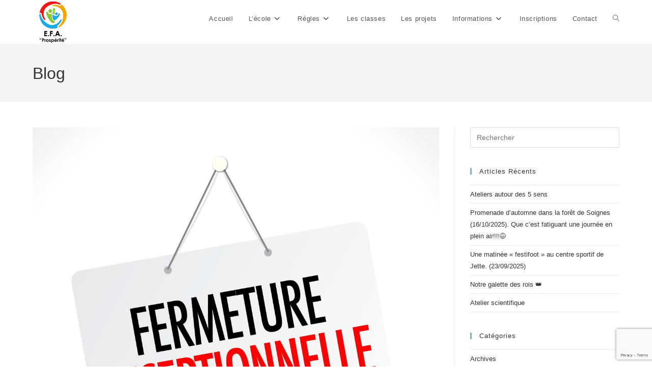

--- FILE ---
content_type: text/html; charset=utf-8
request_url: https://www.google.com/recaptcha/api2/anchor?ar=1&k=6Le3CskZAAAAAOTwULQr_gjYO9t3TmYgDL0aD5KQ&co=aHR0cHM6Ly93d3cuYXJ0dC1wcm9zcGVyaXRlLmJlOjQ0Mw..&hl=en&v=PoyoqOPhxBO7pBk68S4YbpHZ&size=invisible&anchor-ms=20000&execute-ms=30000&cb=x5brzaymgodp
body_size: 48622
content:
<!DOCTYPE HTML><html dir="ltr" lang="en"><head><meta http-equiv="Content-Type" content="text/html; charset=UTF-8">
<meta http-equiv="X-UA-Compatible" content="IE=edge">
<title>reCAPTCHA</title>
<style type="text/css">
/* cyrillic-ext */
@font-face {
  font-family: 'Roboto';
  font-style: normal;
  font-weight: 400;
  font-stretch: 100%;
  src: url(//fonts.gstatic.com/s/roboto/v48/KFO7CnqEu92Fr1ME7kSn66aGLdTylUAMa3GUBHMdazTgWw.woff2) format('woff2');
  unicode-range: U+0460-052F, U+1C80-1C8A, U+20B4, U+2DE0-2DFF, U+A640-A69F, U+FE2E-FE2F;
}
/* cyrillic */
@font-face {
  font-family: 'Roboto';
  font-style: normal;
  font-weight: 400;
  font-stretch: 100%;
  src: url(//fonts.gstatic.com/s/roboto/v48/KFO7CnqEu92Fr1ME7kSn66aGLdTylUAMa3iUBHMdazTgWw.woff2) format('woff2');
  unicode-range: U+0301, U+0400-045F, U+0490-0491, U+04B0-04B1, U+2116;
}
/* greek-ext */
@font-face {
  font-family: 'Roboto';
  font-style: normal;
  font-weight: 400;
  font-stretch: 100%;
  src: url(//fonts.gstatic.com/s/roboto/v48/KFO7CnqEu92Fr1ME7kSn66aGLdTylUAMa3CUBHMdazTgWw.woff2) format('woff2');
  unicode-range: U+1F00-1FFF;
}
/* greek */
@font-face {
  font-family: 'Roboto';
  font-style: normal;
  font-weight: 400;
  font-stretch: 100%;
  src: url(//fonts.gstatic.com/s/roboto/v48/KFO7CnqEu92Fr1ME7kSn66aGLdTylUAMa3-UBHMdazTgWw.woff2) format('woff2');
  unicode-range: U+0370-0377, U+037A-037F, U+0384-038A, U+038C, U+038E-03A1, U+03A3-03FF;
}
/* math */
@font-face {
  font-family: 'Roboto';
  font-style: normal;
  font-weight: 400;
  font-stretch: 100%;
  src: url(//fonts.gstatic.com/s/roboto/v48/KFO7CnqEu92Fr1ME7kSn66aGLdTylUAMawCUBHMdazTgWw.woff2) format('woff2');
  unicode-range: U+0302-0303, U+0305, U+0307-0308, U+0310, U+0312, U+0315, U+031A, U+0326-0327, U+032C, U+032F-0330, U+0332-0333, U+0338, U+033A, U+0346, U+034D, U+0391-03A1, U+03A3-03A9, U+03B1-03C9, U+03D1, U+03D5-03D6, U+03F0-03F1, U+03F4-03F5, U+2016-2017, U+2034-2038, U+203C, U+2040, U+2043, U+2047, U+2050, U+2057, U+205F, U+2070-2071, U+2074-208E, U+2090-209C, U+20D0-20DC, U+20E1, U+20E5-20EF, U+2100-2112, U+2114-2115, U+2117-2121, U+2123-214F, U+2190, U+2192, U+2194-21AE, U+21B0-21E5, U+21F1-21F2, U+21F4-2211, U+2213-2214, U+2216-22FF, U+2308-230B, U+2310, U+2319, U+231C-2321, U+2336-237A, U+237C, U+2395, U+239B-23B7, U+23D0, U+23DC-23E1, U+2474-2475, U+25AF, U+25B3, U+25B7, U+25BD, U+25C1, U+25CA, U+25CC, U+25FB, U+266D-266F, U+27C0-27FF, U+2900-2AFF, U+2B0E-2B11, U+2B30-2B4C, U+2BFE, U+3030, U+FF5B, U+FF5D, U+1D400-1D7FF, U+1EE00-1EEFF;
}
/* symbols */
@font-face {
  font-family: 'Roboto';
  font-style: normal;
  font-weight: 400;
  font-stretch: 100%;
  src: url(//fonts.gstatic.com/s/roboto/v48/KFO7CnqEu92Fr1ME7kSn66aGLdTylUAMaxKUBHMdazTgWw.woff2) format('woff2');
  unicode-range: U+0001-000C, U+000E-001F, U+007F-009F, U+20DD-20E0, U+20E2-20E4, U+2150-218F, U+2190, U+2192, U+2194-2199, U+21AF, U+21E6-21F0, U+21F3, U+2218-2219, U+2299, U+22C4-22C6, U+2300-243F, U+2440-244A, U+2460-24FF, U+25A0-27BF, U+2800-28FF, U+2921-2922, U+2981, U+29BF, U+29EB, U+2B00-2BFF, U+4DC0-4DFF, U+FFF9-FFFB, U+10140-1018E, U+10190-1019C, U+101A0, U+101D0-101FD, U+102E0-102FB, U+10E60-10E7E, U+1D2C0-1D2D3, U+1D2E0-1D37F, U+1F000-1F0FF, U+1F100-1F1AD, U+1F1E6-1F1FF, U+1F30D-1F30F, U+1F315, U+1F31C, U+1F31E, U+1F320-1F32C, U+1F336, U+1F378, U+1F37D, U+1F382, U+1F393-1F39F, U+1F3A7-1F3A8, U+1F3AC-1F3AF, U+1F3C2, U+1F3C4-1F3C6, U+1F3CA-1F3CE, U+1F3D4-1F3E0, U+1F3ED, U+1F3F1-1F3F3, U+1F3F5-1F3F7, U+1F408, U+1F415, U+1F41F, U+1F426, U+1F43F, U+1F441-1F442, U+1F444, U+1F446-1F449, U+1F44C-1F44E, U+1F453, U+1F46A, U+1F47D, U+1F4A3, U+1F4B0, U+1F4B3, U+1F4B9, U+1F4BB, U+1F4BF, U+1F4C8-1F4CB, U+1F4D6, U+1F4DA, U+1F4DF, U+1F4E3-1F4E6, U+1F4EA-1F4ED, U+1F4F7, U+1F4F9-1F4FB, U+1F4FD-1F4FE, U+1F503, U+1F507-1F50B, U+1F50D, U+1F512-1F513, U+1F53E-1F54A, U+1F54F-1F5FA, U+1F610, U+1F650-1F67F, U+1F687, U+1F68D, U+1F691, U+1F694, U+1F698, U+1F6AD, U+1F6B2, U+1F6B9-1F6BA, U+1F6BC, U+1F6C6-1F6CF, U+1F6D3-1F6D7, U+1F6E0-1F6EA, U+1F6F0-1F6F3, U+1F6F7-1F6FC, U+1F700-1F7FF, U+1F800-1F80B, U+1F810-1F847, U+1F850-1F859, U+1F860-1F887, U+1F890-1F8AD, U+1F8B0-1F8BB, U+1F8C0-1F8C1, U+1F900-1F90B, U+1F93B, U+1F946, U+1F984, U+1F996, U+1F9E9, U+1FA00-1FA6F, U+1FA70-1FA7C, U+1FA80-1FA89, U+1FA8F-1FAC6, U+1FACE-1FADC, U+1FADF-1FAE9, U+1FAF0-1FAF8, U+1FB00-1FBFF;
}
/* vietnamese */
@font-face {
  font-family: 'Roboto';
  font-style: normal;
  font-weight: 400;
  font-stretch: 100%;
  src: url(//fonts.gstatic.com/s/roboto/v48/KFO7CnqEu92Fr1ME7kSn66aGLdTylUAMa3OUBHMdazTgWw.woff2) format('woff2');
  unicode-range: U+0102-0103, U+0110-0111, U+0128-0129, U+0168-0169, U+01A0-01A1, U+01AF-01B0, U+0300-0301, U+0303-0304, U+0308-0309, U+0323, U+0329, U+1EA0-1EF9, U+20AB;
}
/* latin-ext */
@font-face {
  font-family: 'Roboto';
  font-style: normal;
  font-weight: 400;
  font-stretch: 100%;
  src: url(//fonts.gstatic.com/s/roboto/v48/KFO7CnqEu92Fr1ME7kSn66aGLdTylUAMa3KUBHMdazTgWw.woff2) format('woff2');
  unicode-range: U+0100-02BA, U+02BD-02C5, U+02C7-02CC, U+02CE-02D7, U+02DD-02FF, U+0304, U+0308, U+0329, U+1D00-1DBF, U+1E00-1E9F, U+1EF2-1EFF, U+2020, U+20A0-20AB, U+20AD-20C0, U+2113, U+2C60-2C7F, U+A720-A7FF;
}
/* latin */
@font-face {
  font-family: 'Roboto';
  font-style: normal;
  font-weight: 400;
  font-stretch: 100%;
  src: url(//fonts.gstatic.com/s/roboto/v48/KFO7CnqEu92Fr1ME7kSn66aGLdTylUAMa3yUBHMdazQ.woff2) format('woff2');
  unicode-range: U+0000-00FF, U+0131, U+0152-0153, U+02BB-02BC, U+02C6, U+02DA, U+02DC, U+0304, U+0308, U+0329, U+2000-206F, U+20AC, U+2122, U+2191, U+2193, U+2212, U+2215, U+FEFF, U+FFFD;
}
/* cyrillic-ext */
@font-face {
  font-family: 'Roboto';
  font-style: normal;
  font-weight: 500;
  font-stretch: 100%;
  src: url(//fonts.gstatic.com/s/roboto/v48/KFO7CnqEu92Fr1ME7kSn66aGLdTylUAMa3GUBHMdazTgWw.woff2) format('woff2');
  unicode-range: U+0460-052F, U+1C80-1C8A, U+20B4, U+2DE0-2DFF, U+A640-A69F, U+FE2E-FE2F;
}
/* cyrillic */
@font-face {
  font-family: 'Roboto';
  font-style: normal;
  font-weight: 500;
  font-stretch: 100%;
  src: url(//fonts.gstatic.com/s/roboto/v48/KFO7CnqEu92Fr1ME7kSn66aGLdTylUAMa3iUBHMdazTgWw.woff2) format('woff2');
  unicode-range: U+0301, U+0400-045F, U+0490-0491, U+04B0-04B1, U+2116;
}
/* greek-ext */
@font-face {
  font-family: 'Roboto';
  font-style: normal;
  font-weight: 500;
  font-stretch: 100%;
  src: url(//fonts.gstatic.com/s/roboto/v48/KFO7CnqEu92Fr1ME7kSn66aGLdTylUAMa3CUBHMdazTgWw.woff2) format('woff2');
  unicode-range: U+1F00-1FFF;
}
/* greek */
@font-face {
  font-family: 'Roboto';
  font-style: normal;
  font-weight: 500;
  font-stretch: 100%;
  src: url(//fonts.gstatic.com/s/roboto/v48/KFO7CnqEu92Fr1ME7kSn66aGLdTylUAMa3-UBHMdazTgWw.woff2) format('woff2');
  unicode-range: U+0370-0377, U+037A-037F, U+0384-038A, U+038C, U+038E-03A1, U+03A3-03FF;
}
/* math */
@font-face {
  font-family: 'Roboto';
  font-style: normal;
  font-weight: 500;
  font-stretch: 100%;
  src: url(//fonts.gstatic.com/s/roboto/v48/KFO7CnqEu92Fr1ME7kSn66aGLdTylUAMawCUBHMdazTgWw.woff2) format('woff2');
  unicode-range: U+0302-0303, U+0305, U+0307-0308, U+0310, U+0312, U+0315, U+031A, U+0326-0327, U+032C, U+032F-0330, U+0332-0333, U+0338, U+033A, U+0346, U+034D, U+0391-03A1, U+03A3-03A9, U+03B1-03C9, U+03D1, U+03D5-03D6, U+03F0-03F1, U+03F4-03F5, U+2016-2017, U+2034-2038, U+203C, U+2040, U+2043, U+2047, U+2050, U+2057, U+205F, U+2070-2071, U+2074-208E, U+2090-209C, U+20D0-20DC, U+20E1, U+20E5-20EF, U+2100-2112, U+2114-2115, U+2117-2121, U+2123-214F, U+2190, U+2192, U+2194-21AE, U+21B0-21E5, U+21F1-21F2, U+21F4-2211, U+2213-2214, U+2216-22FF, U+2308-230B, U+2310, U+2319, U+231C-2321, U+2336-237A, U+237C, U+2395, U+239B-23B7, U+23D0, U+23DC-23E1, U+2474-2475, U+25AF, U+25B3, U+25B7, U+25BD, U+25C1, U+25CA, U+25CC, U+25FB, U+266D-266F, U+27C0-27FF, U+2900-2AFF, U+2B0E-2B11, U+2B30-2B4C, U+2BFE, U+3030, U+FF5B, U+FF5D, U+1D400-1D7FF, U+1EE00-1EEFF;
}
/* symbols */
@font-face {
  font-family: 'Roboto';
  font-style: normal;
  font-weight: 500;
  font-stretch: 100%;
  src: url(//fonts.gstatic.com/s/roboto/v48/KFO7CnqEu92Fr1ME7kSn66aGLdTylUAMaxKUBHMdazTgWw.woff2) format('woff2');
  unicode-range: U+0001-000C, U+000E-001F, U+007F-009F, U+20DD-20E0, U+20E2-20E4, U+2150-218F, U+2190, U+2192, U+2194-2199, U+21AF, U+21E6-21F0, U+21F3, U+2218-2219, U+2299, U+22C4-22C6, U+2300-243F, U+2440-244A, U+2460-24FF, U+25A0-27BF, U+2800-28FF, U+2921-2922, U+2981, U+29BF, U+29EB, U+2B00-2BFF, U+4DC0-4DFF, U+FFF9-FFFB, U+10140-1018E, U+10190-1019C, U+101A0, U+101D0-101FD, U+102E0-102FB, U+10E60-10E7E, U+1D2C0-1D2D3, U+1D2E0-1D37F, U+1F000-1F0FF, U+1F100-1F1AD, U+1F1E6-1F1FF, U+1F30D-1F30F, U+1F315, U+1F31C, U+1F31E, U+1F320-1F32C, U+1F336, U+1F378, U+1F37D, U+1F382, U+1F393-1F39F, U+1F3A7-1F3A8, U+1F3AC-1F3AF, U+1F3C2, U+1F3C4-1F3C6, U+1F3CA-1F3CE, U+1F3D4-1F3E0, U+1F3ED, U+1F3F1-1F3F3, U+1F3F5-1F3F7, U+1F408, U+1F415, U+1F41F, U+1F426, U+1F43F, U+1F441-1F442, U+1F444, U+1F446-1F449, U+1F44C-1F44E, U+1F453, U+1F46A, U+1F47D, U+1F4A3, U+1F4B0, U+1F4B3, U+1F4B9, U+1F4BB, U+1F4BF, U+1F4C8-1F4CB, U+1F4D6, U+1F4DA, U+1F4DF, U+1F4E3-1F4E6, U+1F4EA-1F4ED, U+1F4F7, U+1F4F9-1F4FB, U+1F4FD-1F4FE, U+1F503, U+1F507-1F50B, U+1F50D, U+1F512-1F513, U+1F53E-1F54A, U+1F54F-1F5FA, U+1F610, U+1F650-1F67F, U+1F687, U+1F68D, U+1F691, U+1F694, U+1F698, U+1F6AD, U+1F6B2, U+1F6B9-1F6BA, U+1F6BC, U+1F6C6-1F6CF, U+1F6D3-1F6D7, U+1F6E0-1F6EA, U+1F6F0-1F6F3, U+1F6F7-1F6FC, U+1F700-1F7FF, U+1F800-1F80B, U+1F810-1F847, U+1F850-1F859, U+1F860-1F887, U+1F890-1F8AD, U+1F8B0-1F8BB, U+1F8C0-1F8C1, U+1F900-1F90B, U+1F93B, U+1F946, U+1F984, U+1F996, U+1F9E9, U+1FA00-1FA6F, U+1FA70-1FA7C, U+1FA80-1FA89, U+1FA8F-1FAC6, U+1FACE-1FADC, U+1FADF-1FAE9, U+1FAF0-1FAF8, U+1FB00-1FBFF;
}
/* vietnamese */
@font-face {
  font-family: 'Roboto';
  font-style: normal;
  font-weight: 500;
  font-stretch: 100%;
  src: url(//fonts.gstatic.com/s/roboto/v48/KFO7CnqEu92Fr1ME7kSn66aGLdTylUAMa3OUBHMdazTgWw.woff2) format('woff2');
  unicode-range: U+0102-0103, U+0110-0111, U+0128-0129, U+0168-0169, U+01A0-01A1, U+01AF-01B0, U+0300-0301, U+0303-0304, U+0308-0309, U+0323, U+0329, U+1EA0-1EF9, U+20AB;
}
/* latin-ext */
@font-face {
  font-family: 'Roboto';
  font-style: normal;
  font-weight: 500;
  font-stretch: 100%;
  src: url(//fonts.gstatic.com/s/roboto/v48/KFO7CnqEu92Fr1ME7kSn66aGLdTylUAMa3KUBHMdazTgWw.woff2) format('woff2');
  unicode-range: U+0100-02BA, U+02BD-02C5, U+02C7-02CC, U+02CE-02D7, U+02DD-02FF, U+0304, U+0308, U+0329, U+1D00-1DBF, U+1E00-1E9F, U+1EF2-1EFF, U+2020, U+20A0-20AB, U+20AD-20C0, U+2113, U+2C60-2C7F, U+A720-A7FF;
}
/* latin */
@font-face {
  font-family: 'Roboto';
  font-style: normal;
  font-weight: 500;
  font-stretch: 100%;
  src: url(//fonts.gstatic.com/s/roboto/v48/KFO7CnqEu92Fr1ME7kSn66aGLdTylUAMa3yUBHMdazQ.woff2) format('woff2');
  unicode-range: U+0000-00FF, U+0131, U+0152-0153, U+02BB-02BC, U+02C6, U+02DA, U+02DC, U+0304, U+0308, U+0329, U+2000-206F, U+20AC, U+2122, U+2191, U+2193, U+2212, U+2215, U+FEFF, U+FFFD;
}
/* cyrillic-ext */
@font-face {
  font-family: 'Roboto';
  font-style: normal;
  font-weight: 900;
  font-stretch: 100%;
  src: url(//fonts.gstatic.com/s/roboto/v48/KFO7CnqEu92Fr1ME7kSn66aGLdTylUAMa3GUBHMdazTgWw.woff2) format('woff2');
  unicode-range: U+0460-052F, U+1C80-1C8A, U+20B4, U+2DE0-2DFF, U+A640-A69F, U+FE2E-FE2F;
}
/* cyrillic */
@font-face {
  font-family: 'Roboto';
  font-style: normal;
  font-weight: 900;
  font-stretch: 100%;
  src: url(//fonts.gstatic.com/s/roboto/v48/KFO7CnqEu92Fr1ME7kSn66aGLdTylUAMa3iUBHMdazTgWw.woff2) format('woff2');
  unicode-range: U+0301, U+0400-045F, U+0490-0491, U+04B0-04B1, U+2116;
}
/* greek-ext */
@font-face {
  font-family: 'Roboto';
  font-style: normal;
  font-weight: 900;
  font-stretch: 100%;
  src: url(//fonts.gstatic.com/s/roboto/v48/KFO7CnqEu92Fr1ME7kSn66aGLdTylUAMa3CUBHMdazTgWw.woff2) format('woff2');
  unicode-range: U+1F00-1FFF;
}
/* greek */
@font-face {
  font-family: 'Roboto';
  font-style: normal;
  font-weight: 900;
  font-stretch: 100%;
  src: url(//fonts.gstatic.com/s/roboto/v48/KFO7CnqEu92Fr1ME7kSn66aGLdTylUAMa3-UBHMdazTgWw.woff2) format('woff2');
  unicode-range: U+0370-0377, U+037A-037F, U+0384-038A, U+038C, U+038E-03A1, U+03A3-03FF;
}
/* math */
@font-face {
  font-family: 'Roboto';
  font-style: normal;
  font-weight: 900;
  font-stretch: 100%;
  src: url(//fonts.gstatic.com/s/roboto/v48/KFO7CnqEu92Fr1ME7kSn66aGLdTylUAMawCUBHMdazTgWw.woff2) format('woff2');
  unicode-range: U+0302-0303, U+0305, U+0307-0308, U+0310, U+0312, U+0315, U+031A, U+0326-0327, U+032C, U+032F-0330, U+0332-0333, U+0338, U+033A, U+0346, U+034D, U+0391-03A1, U+03A3-03A9, U+03B1-03C9, U+03D1, U+03D5-03D6, U+03F0-03F1, U+03F4-03F5, U+2016-2017, U+2034-2038, U+203C, U+2040, U+2043, U+2047, U+2050, U+2057, U+205F, U+2070-2071, U+2074-208E, U+2090-209C, U+20D0-20DC, U+20E1, U+20E5-20EF, U+2100-2112, U+2114-2115, U+2117-2121, U+2123-214F, U+2190, U+2192, U+2194-21AE, U+21B0-21E5, U+21F1-21F2, U+21F4-2211, U+2213-2214, U+2216-22FF, U+2308-230B, U+2310, U+2319, U+231C-2321, U+2336-237A, U+237C, U+2395, U+239B-23B7, U+23D0, U+23DC-23E1, U+2474-2475, U+25AF, U+25B3, U+25B7, U+25BD, U+25C1, U+25CA, U+25CC, U+25FB, U+266D-266F, U+27C0-27FF, U+2900-2AFF, U+2B0E-2B11, U+2B30-2B4C, U+2BFE, U+3030, U+FF5B, U+FF5D, U+1D400-1D7FF, U+1EE00-1EEFF;
}
/* symbols */
@font-face {
  font-family: 'Roboto';
  font-style: normal;
  font-weight: 900;
  font-stretch: 100%;
  src: url(//fonts.gstatic.com/s/roboto/v48/KFO7CnqEu92Fr1ME7kSn66aGLdTylUAMaxKUBHMdazTgWw.woff2) format('woff2');
  unicode-range: U+0001-000C, U+000E-001F, U+007F-009F, U+20DD-20E0, U+20E2-20E4, U+2150-218F, U+2190, U+2192, U+2194-2199, U+21AF, U+21E6-21F0, U+21F3, U+2218-2219, U+2299, U+22C4-22C6, U+2300-243F, U+2440-244A, U+2460-24FF, U+25A0-27BF, U+2800-28FF, U+2921-2922, U+2981, U+29BF, U+29EB, U+2B00-2BFF, U+4DC0-4DFF, U+FFF9-FFFB, U+10140-1018E, U+10190-1019C, U+101A0, U+101D0-101FD, U+102E0-102FB, U+10E60-10E7E, U+1D2C0-1D2D3, U+1D2E0-1D37F, U+1F000-1F0FF, U+1F100-1F1AD, U+1F1E6-1F1FF, U+1F30D-1F30F, U+1F315, U+1F31C, U+1F31E, U+1F320-1F32C, U+1F336, U+1F378, U+1F37D, U+1F382, U+1F393-1F39F, U+1F3A7-1F3A8, U+1F3AC-1F3AF, U+1F3C2, U+1F3C4-1F3C6, U+1F3CA-1F3CE, U+1F3D4-1F3E0, U+1F3ED, U+1F3F1-1F3F3, U+1F3F5-1F3F7, U+1F408, U+1F415, U+1F41F, U+1F426, U+1F43F, U+1F441-1F442, U+1F444, U+1F446-1F449, U+1F44C-1F44E, U+1F453, U+1F46A, U+1F47D, U+1F4A3, U+1F4B0, U+1F4B3, U+1F4B9, U+1F4BB, U+1F4BF, U+1F4C8-1F4CB, U+1F4D6, U+1F4DA, U+1F4DF, U+1F4E3-1F4E6, U+1F4EA-1F4ED, U+1F4F7, U+1F4F9-1F4FB, U+1F4FD-1F4FE, U+1F503, U+1F507-1F50B, U+1F50D, U+1F512-1F513, U+1F53E-1F54A, U+1F54F-1F5FA, U+1F610, U+1F650-1F67F, U+1F687, U+1F68D, U+1F691, U+1F694, U+1F698, U+1F6AD, U+1F6B2, U+1F6B9-1F6BA, U+1F6BC, U+1F6C6-1F6CF, U+1F6D3-1F6D7, U+1F6E0-1F6EA, U+1F6F0-1F6F3, U+1F6F7-1F6FC, U+1F700-1F7FF, U+1F800-1F80B, U+1F810-1F847, U+1F850-1F859, U+1F860-1F887, U+1F890-1F8AD, U+1F8B0-1F8BB, U+1F8C0-1F8C1, U+1F900-1F90B, U+1F93B, U+1F946, U+1F984, U+1F996, U+1F9E9, U+1FA00-1FA6F, U+1FA70-1FA7C, U+1FA80-1FA89, U+1FA8F-1FAC6, U+1FACE-1FADC, U+1FADF-1FAE9, U+1FAF0-1FAF8, U+1FB00-1FBFF;
}
/* vietnamese */
@font-face {
  font-family: 'Roboto';
  font-style: normal;
  font-weight: 900;
  font-stretch: 100%;
  src: url(//fonts.gstatic.com/s/roboto/v48/KFO7CnqEu92Fr1ME7kSn66aGLdTylUAMa3OUBHMdazTgWw.woff2) format('woff2');
  unicode-range: U+0102-0103, U+0110-0111, U+0128-0129, U+0168-0169, U+01A0-01A1, U+01AF-01B0, U+0300-0301, U+0303-0304, U+0308-0309, U+0323, U+0329, U+1EA0-1EF9, U+20AB;
}
/* latin-ext */
@font-face {
  font-family: 'Roboto';
  font-style: normal;
  font-weight: 900;
  font-stretch: 100%;
  src: url(//fonts.gstatic.com/s/roboto/v48/KFO7CnqEu92Fr1ME7kSn66aGLdTylUAMa3KUBHMdazTgWw.woff2) format('woff2');
  unicode-range: U+0100-02BA, U+02BD-02C5, U+02C7-02CC, U+02CE-02D7, U+02DD-02FF, U+0304, U+0308, U+0329, U+1D00-1DBF, U+1E00-1E9F, U+1EF2-1EFF, U+2020, U+20A0-20AB, U+20AD-20C0, U+2113, U+2C60-2C7F, U+A720-A7FF;
}
/* latin */
@font-face {
  font-family: 'Roboto';
  font-style: normal;
  font-weight: 900;
  font-stretch: 100%;
  src: url(//fonts.gstatic.com/s/roboto/v48/KFO7CnqEu92Fr1ME7kSn66aGLdTylUAMa3yUBHMdazQ.woff2) format('woff2');
  unicode-range: U+0000-00FF, U+0131, U+0152-0153, U+02BB-02BC, U+02C6, U+02DA, U+02DC, U+0304, U+0308, U+0329, U+2000-206F, U+20AC, U+2122, U+2191, U+2193, U+2212, U+2215, U+FEFF, U+FFFD;
}

</style>
<link rel="stylesheet" type="text/css" href="https://www.gstatic.com/recaptcha/releases/PoyoqOPhxBO7pBk68S4YbpHZ/styles__ltr.css">
<script nonce="UVdF5p-Qd5vvYsYlt_VKkw" type="text/javascript">window['__recaptcha_api'] = 'https://www.google.com/recaptcha/api2/';</script>
<script type="text/javascript" src="https://www.gstatic.com/recaptcha/releases/PoyoqOPhxBO7pBk68S4YbpHZ/recaptcha__en.js" nonce="UVdF5p-Qd5vvYsYlt_VKkw">
      
    </script></head>
<body><div id="rc-anchor-alert" class="rc-anchor-alert"></div>
<input type="hidden" id="recaptcha-token" value="[base64]">
<script type="text/javascript" nonce="UVdF5p-Qd5vvYsYlt_VKkw">
      recaptcha.anchor.Main.init("[\x22ainput\x22,[\x22bgdata\x22,\x22\x22,\[base64]/[base64]/[base64]/[base64]/cjw8ejpyPj4+eil9Y2F0Y2gobCl7dGhyb3cgbDt9fSxIPWZ1bmN0aW9uKHcsdCx6KXtpZih3PT0xOTR8fHc9PTIwOCl0LnZbd10/dC52W3ddLmNvbmNhdCh6KTp0LnZbd109b2Yoeix0KTtlbHNle2lmKHQuYkImJnchPTMxNylyZXR1cm47dz09NjZ8fHc9PTEyMnx8dz09NDcwfHx3PT00NHx8dz09NDE2fHx3PT0zOTd8fHc9PTQyMXx8dz09Njh8fHc9PTcwfHx3PT0xODQ/[base64]/[base64]/[base64]/bmV3IGRbVl0oSlswXSk6cD09Mj9uZXcgZFtWXShKWzBdLEpbMV0pOnA9PTM/bmV3IGRbVl0oSlswXSxKWzFdLEpbMl0pOnA9PTQ/[base64]/[base64]/[base64]/[base64]\x22,\[base64]\\u003d\\u003d\x22,\x22fcKsYRvCo1BbwoTDnD/[base64]/NDMww448CsK9ccO5TAnCoHRgWMOWPXjDuARUOcO4ZsOBwo5CGcO+TMOySMO9w509dQ4OZBvCgFTCgAvCsWNlNmfDucKiwpTDh8OGMDHCgCDCncOWw6LDtCTDrMOVw49xWCvChllPNkLCp8KAZHp8w7fCgMK+XHVUUcKhaG/DgcKGYU/[base64]/[base64]/Dk0nCm1Q6K8Kpw6Ycwqh0woNXcV/CmcOAc38EPcKnflg1wq4pHFzCnsKswok0QcOhwpgVwqHDgcKaw6g5w6fCmWXChsOpwoY0w5PDh8KkwqR0wokXdsKoE8KyOBwIwpjDkcOtw4bDnWbDhkEhwrfDrksRGMO/MGYbw589wq9VQjDCukJUw4B3wpHCr8OKwrvCt3lMDcOsw4/CnsKpP8ObGcOLw4ctwr7CjMOkQMKUYcK/N8K0XxbCjTtyw6LDlMKmw7DDrQHCg8Ojw7p3J03Djktdw5kieEfCjwzDtsO4ClB0UcKsc8KbwqfDknZJwqPCtx7DhC7DvsKLwp0meXPCpMK0dRBRwohkw6Y/w4XCrcKzYlVLwpDCmMKew4gAQSHDlMOcw5HCmH03w5bCi8K9EDJDUMOJOMK2w4/[base64]/w6fDnT3CoxPDvzwKwo8awr3DiCvCmhdoW8ONw5rDm2nDmsKiEx3Ckwduwp7DvcOxwqBPwoAcXsOKwqLDlsOcBG9/[base64]/w5fCsXrCgMKXMsKVwrjCj8KRWjrDqsOvwoLCnUbDrXsQw7jDsC05w5pwWTnCpsKjwrvDrxTClDDCosK4wrttw5kXw6YEwq8gwp3DuTxpU8KPNMKyw5HDpxosw7xVwrZ4DMOrwrnDjSnCkcK4R8OlU8Kiw4bDtxPDn1VxwpbCtMOBw58wwqZrw6/CgcOddV3Cm2B7JGLCiRvCgV/CtRJEChnCrsKSBAhiwobCrRnDocOdK8KxEi1fesOGScK+woTCun3CqcOaEsOrw7nCrcOSw4hWCgXCpsKXw7R5w7/Dq8OhFMKtfcKcwr/Dv8OSwrUnOcOYYMKCYMKewqIaw79RSll9VBfCicK7B2rDiMOJw7hfw4LDr8O0EkLDpWp4wrvCjy49b1YZDcO4J8KlGDBKw6vDkCd+w7jCgXMFAMKiMFbDhsOKw5UgwosNw4ozw4vCp8OawqXDvUPDg2tFwq0rEcKaSTLDu8OgF8OoKybDgQYBw7/DgT/Ct8ODw5nDvW1FPSDCh8KGw7hCc8KPwodhwobCrD3Dhw0Ow4cVw70twq/DvnRRw6kXEMKjfAAbRyTDm8OGPg3CuMKhwqFswootw7zCq8Olw7M+c8OSw7oYUh/[base64]/wqpCT8Oqw7LDklDCjMKowpoww4xeecKgCsOSJ8K7VMK2AsOnY0jCqVDCmMO1w7rCuBnCqz5gw7sJMFfDvsKuw7fDt8OhbE/[base64]/DgDXCgRnDlzzCtlzCgcKQP8OqcikgJW12NcOWw69Ow414f8KHwrHCskJ8GDciw6fCiRApRWzCpjZqwrjCpgYEF8OldsKywoTDtBZswoV2w63Ck8Kvw4bCgRMPw4V3w6Fnw5zDl0Rew7w3LAw0wpYePMOIw7jDq3MPw4ciPsO7wqHCqcOvw53Cs2EhRkITSw/CkcKdICLDuDI5dMOsBMKZwqk+w5PCicO/DB5Kf8KsRcOTbcOXw4E2wrHDmsOoZsKxDsO/[base64]/[base64]/CkENUbV8gWcOPw5rDiMKhcsKzw7c3PMKYFsK7wq0swoYJacKPw4kGwp/[base64]/w6gjGcOOw6Fzd8K0GMKdX01zwo7DoMO4wqfCqQopwoJ1wqXCiTfDkMOefB9Nw5VVw4ViUTHCv8ODc03ChxMnwpANwrRIEsOtZjROw4LCjcOoacKHw4dIw7xfXQ8dcgzDpXYQJMONOD7DgMO1P8KteVpPcsKYDsObw6fDthjDs8ORwpUKw6NuJGF/w6PCqSQvGsOswrM3wpXCvsKaEms/w63DmglIwpLDlRhQIVPCu1/Du8OqRG9Uw7DDm8Oww6d1wqjDl3HDn3HCmH7Dp1kiIgrDlsKhw7BOdMKQFgZ0w6wUw6o7wpfDmxIWNsO1w47DnMKcwovDisKXPsK6GsOtIcOAMsO9HMKNwo7Ck8ORPcOFUktRw4jCscKVLsOwTMOzeWLDni/Cm8OOwqzDo8OVKxRJw6TDmsOlwodYw73Ci8OCw5fDjMK/[base64]/w7LDrEzDisKfwrk9QsKMfkTCkCtUw7zDoMOVA1ZVa8KhRMO8ZDPDv8KPLXFnw7kdZcKZUcKWZ0xpHMK6w67Dplhiw6g8wqTCl2HCiRXCjmEHZX7ChcOXwr/[base64]/BMKZw5zDnQfCjyjDqsOiwqnDhHNWw6zDmsOlwo4idcKGdMOHwp7CvnbCjFfDny0iP8KuKnfDvBF9O8KSw68Aw55HesOwTigkw5jCuz9vbSArw57DicKbDhnCs8O8wrjDv8Opw4s4JVZkwpPCp8KMw5BfPcORw7/DqcKUMcO8w5nCl8KDwoDCg2EbNsKNwrhew4leOsKWwoDCmMKGbSvCmMOOcSzCgcK0MgHChcK9wovCv3fDoUbCvcOJwoEbw4HCtsOcEkzDmRrCrkTDqcOXwrzDvzzCtGYpw6AmAcODXsO5w4TDtDrDoxXDvDvDlBl+BVUuwoYYwp/DhAAwXMOwIMOXw5B9XDoNwpY5VXbClD/DkMKKw4HDn8K/w7cRwo8qwo8Me8OJwq4Kw7DDvMKew68ow7bCusKBecO4csOrPcOqNAccwrMDwqZYM8OGwqAdfQfChsKROsKLQSbCgsOlwrbDgA/DrsKFw6gRw4kKw4N5woXCjhE8fcK+W2whBsKcw5ApLBgGw4DCnBXCmCoRw4HDm1bDkVXCu05Aw6M7wqHDpT1zKCTDsnzCkcK7w5Nnw6BNM8K6w4jCnV/Dl8OVwo1zwobDjMODw4DCryfDrMKFwqEbV8OIMyvCocOrw4xmYEljw4ZBb8O7wpvCul7Dp8OOwpnCvkzCpsK+X0HDoWLCmBrCqDJOCMKRI8KfWsKEXsK7w713asKUYFB8wqoOIcOEw7jDsxdGMTxle3s6w5fDmMKdwqA2MsOLJxMYVTR/W8KVAwhUChobKw19wpAWbcKqw7Miwo3DrMOWwoRSSCIPFsKFw5x3wobDmMOoB8OWXcO+w43CpMK3J1oswpTCuMKqB8Kkc8Ogwp3CusOGw4hBUWgYWsOoQzNaO1khw4fCqMKwUGFsSnFjcMKiwrpiw4JOw782woIPw6zCk0AYB8OpwrsZHsOZwr/Dhkgbwp7DkDLCk8Kyb0jCkMORUywOw5hYw6tQw7J1YsK1QcOZJGLCrsOiT8KXUTMTYcOqwq8Uw41bP8O6eHUvw5/[base64]/DrFTCp8KWwrzCnsKiwpdxP8Kwc8K6wo/[base64]/CmwfCscK3woUWN8OUwoPCtwvCgcOjYzDDohU0ZAtBZsO5b8KhVmrCuCJEw40qMwbDncK9w6zCi8K6AQI9w5jDt0thTTXCoMKpwrDCsMOcw5/DhcKFw6bDvsO6woRYbkrCtcKbH34gB8OMwpAfw4XDs8OKw7LDqWbCm8K6wr/Cn8KEw44weMKOdHnDq8KMJcKqU8O5wq/[base64]/aRdePkcAwpYYw70CwpDCisK3NsKuw5XDsXw2MWkDf8K1awTDhcKAw7XDnMKaKWHCrMOcPWLCjsKgJW3DsRpCwpzDr1luwrrDkhpAeTXDp8OHN39YRnJlw4rDkR1FIClhwrpHasKAwrIlb8OwwrYiw4R7fMO/wrHDq1tCwrLDglPCrsOFWlzDpsKeWMOGXsKcwoXDvMOQKGYTw4PDuBYxNcKRwqwhRhDDoTAlw6phPWhMw5nCj0FHwrLDjcOmecK3w6TCrAnDozwNwoHDiwRcLCFRPWDDjDBXDcOTOifDp8O7wpV8fDJLwrM4w70cNl7Dt8KCQmZbMkc0wqPCjMOYPgLCl3/DtEUbFMOIV8KQwp4+wrzCg8OWw5nChcOow6g2HcKXwqxONcKwwrHCqUHCksOPwr3Cm05Dw63CgkbCpCrCh8OJQinDt2Bow4TCrjAWw6bDlsKUw57DnxfCpsOnw7ZbwpbDr0rCucK3Awkmwp/DrGvDv8OsWcKOfMOhCRnDqFlrWsOJbcOVV03Ct8O6w741D1LDuxkbYcKdwrLDncKFT8K7ZMKmOMKYw5PCjXfDuzrDgcKmWsK3wqxDw4DDhk8iLlbDj07Do2BvUw0/wr/DhUDCucO7ISTDg8KrS8KzacKIUE3CsMK9w6vDl8KvFj3CjGTDn28Wwp3CksKNw4HCnMKgwqJrcyfCvMK4wr1KOcOWwr/DtgPDvcOVwrfDgVNraMOWwoofBMKowpbCtkN2Eg/DnEsww5nDo8KWw5waXTzCjxd3w7rCvHUMAk7DtE1zVMOKwoVbFcKJfQEuw53CrMOxwqDDhcOEw5nCvnrCiMORwqXCsFPDnsOlw6HCqsOqw7VUNCjDnsOKw53DmMOELjNiASrDs8O7w5oWU8OAfsOYw5wVf8Oyw41Jw4DDucOEw5/DmcK+wpzCjWbDlSzCpUbDpMOSTsKPKsOOSsOzwovDt8OWLj/[base64]/ChABUZsOKIcKWwofCgMKtCBnDtMK8M8Kew4/DrVfClQnDqMKNCxxAw7jDvsOvYH4Mw6NOw7IhS8ODwr9OaMKHwoTDoxnCrCIfEcKjw4/CsA1jw4HCunxPw6Btw4wjw64FBkHDkUrCnx/ChsO6R8O5TMK3w4nDicOyw6IewqXCssKwMcKMwpt6w7t3EjMVPEcjwrnDm8OfMj3DssKXdMK9CMKDHHbCuMOrwprDom8zfh7Dj8KRb8Odwo0oHy/DqlhqwoDDuC/DsWTDlsOPEMO/cVrDvR/[base64]/CiCMrwqkiJGfChyvCugskPMOjDhXDoiLDlmfDpsKiVcKEWkbDm8OoJz4uVsKhdFPCqsK4FcOXS8OFwoNKRiLDi8OHLsKTDcKlwojDkMKWwpTDmjXCgHo5HMO1b0XDl8KlwrEgwo/CqMK4wonDphJFw6g5wqfCtGLDvCERPwlGBsODw4bDkMOlCMKOZcOVEMORdwJjXgJxDsKzwqM2fybDsMK7wq3CtH5hw4vCqktEBMKmWjDDtcKbw4HDssOITwUnP8KDaz/ClTcqwobCvcKnN8O2w7TDhx3DvjDDqm3DtCrCscOhwrnDlcKaw4QLwo7CjVPCjcKafgBXw5ccwpXDsMOEwr7ChMOQwqllwp3DvMKLcknCo03Cvn9aTMOccsOaJ2JYdyLDm1F9w5sowqjCs2oVwpUXw79/GDXDmsKzwp/DlcOgHcOnVcO2dVHDonbCs1TDpMKlLmfDmcK2DzFDwrnCjm/CiMKjwprDqgrCoBo5wpRyQsOobncHw5kqLQfDn8KRw4dQwo8BbB/DvH9iwohxwpDDuUTDv8Kmw7R4BzvDhRfCicKiLsKZw5pQw4kqP8Ohw5nDmlDDgz7Dj8OKIMOiZnrDlDcbIMONG1MBw4rCnsKlUhPDkcKAw4dMbArDqMKVw5DDlsOiwpROMn7CqSXCvsKxMgNGOcO3PcKcwpfCjcKMOwgow5gBwpHCtsKJf8KlWsKWwqwmTw/DmEouR8Kdw6dvw6XDl8ONQsKrwqjDswJ8UXnDhMKQw7nCrCXDkMO/ZMKaM8OyawzDgsK1wq3DqsOMwqLDjsKmEw3DsDdtwpgwYsKgOMOmFQbCviQqWRwSwpTCuUYCWTBlesKwL8KpwoocwpJDTsKsGjPDsUjDhMKTS0HDvj5hSMK7w4PDsEXCv8Kawrl4RhrCmcOqwpfDsVszwqbDtEHCg8O5w5zCr3rDhVTDmcK0w4J/GMOqPMKPw6ZJa3vCs2wqRcOcwrUJwqfDpXfDv0LDr8OdwrPDqVbCjcKfw5zCtMKWTXUQO8KPw47DqMOhDnvDsE/ClcKvRkLDrMK3dMOOwpnDoiDDoMOKwr7DoBdcw5Vcw7PDisK+w67DtkVwIzLDjnvCuMKxGsKLY1YHMVcvKcKuw5Rww7/[base64]/CgMO4wofCnl7DlMObOAANfsOoO8O5SQZqI8OkAiTDkMKWMjpAw6MjchZawr/[base64]/DpcOywq/Dl0RPw5liw5HDosK+TnIZwqDCq8Oywo/CtwjClMOzDT9SwoZ7ZCEbwp7DgjtMwqRFwo8PYMK6LlIbw6wJM8KFwq8hFMKGwqbCocOiwrYcw7zCpcOpQMOHw5zCpMKWYMOXbsKXwoclwrPDjGIWCU7DkQkSGBvDksKUwpLDg8OVwoXCn8Ocwp/[base64]/w4kjEsKawoRjw7fDilvCgcKawqbCtn4Xw5N/wr3CmiDCksKswoBGUsOmwoXDlMOIWSfCsTRvwrfChm95McOiwqIHWmXDscKGRE7CjsO+cMK9EcOGOsKafm3CrcODwq/ClMOww77Cmylfw4R/w50ewpcYEsOzw6YwNznCu8OVfTzCpxwiFA0/S1bDncKJw5zCm8OlwrXCrQnChRRkGiLCqGFNP8K+w6zDtMKSwrvDl8OzK8OwbGzDscKlw4lDw6p3FMOzdsOsV8OhwptbDktgdcKGc8OCwoDCtlJgDVjDucONOjVyc8O/YsKfIFBRNcKUwowMw5pICRTCk3svw6nDvWtBbBBUw6jDlsKFwrchImvDicKhwoEEVgx3w6U5w4ttPsKWaiLCvcOIwoTCjloyCcOJw7Epwo4dYcKgIMOcw6h5P30FMsOnwpvCqgTCqRAlwq9+w4vCrMK6wq09XmvCuTZrw5w6wp/Di8KKWBYvwp/[base64]/DumPDrsOuLWHDl8O/wrcVIsODwpvCng89w68LwrbCjMOSw5gDw69LZnnCoi5kw6d+wqnDssO9LHvDlkNHZU/Ch8Ouw4Q3w5/DhlvDnMKtw5XDnMK2O2NswrZow5d6Q8ORWsK1w6zCqsOIwpPCi8O7wqItS0TCvFlLKW5HwrokJsKbwqVWwpNXwp/DtsKsNsOMDTzCg1jDh0PCuMOXeEIWw6DCocOLVBjDjnI2wo/Cm8Ogw5PDk1Etwpg7IW7Cv8OUwp5wwqZuwqIewqjCpR/DoMONPAjDhG9KOG7DicOdw5vCrcK0UQRUw7TDrMOfwr1Bwos3wopbMGLDuxHChsKvwrjDj8Kuw7ktw7DDgh/[base64]/CmxcJE8OwBCvDqMK7X8Khw5/ClWkedcKDZVvCi3/DoCFjwpMzw4DCiQ3ChWPDsQrCqHRTdMOqAMKlKcOMS1zDvMKqwqx9w4DDg8OWwrDCvMOowrbCu8Oqwq/DnsKrw4YVMlN7UmvCkcKRETpXwoI7w4MdwqLCmh/CisOIDl3CrSbCrVLClm5JTg3DvAwVWBAfwr0Pw6U/Zw/DvcOqw7rDnsO7Fjdcw7hHJsKEw4YUwr98acKjw6DCqDkWw6NPwoDDkihRw5BRw7fDgSzDiFnCmsKXw6fDmsK7H8OvwrTDqXl5wpJlwoA6wrZVWcKGwocKVBNrKyLCkmzCs8O+wqHCoVjCkcOMExTDs8Oiw4bCmMOsw7TChsK1wpY8wqo0wr5oWx5ZwoIFwqA2w7/DiCfDqiB8MQwswoLDnihgw4jDncOdw4jDtlwNaMKbw4MvwrDCqsOgdsKHFgjCtBLCgkLCjDw3w7xLwpPDnhp6OMK2eMKlcsKrw69xPWxjNRnDk8OBYnl/wqHDggfCo13Dj8O4ecOBw4oowpoawoM8w6bCryPCgAlNZRkRT3XCmSbDnx/DvRthH8OQw7Zuw5zDlXrCpcKfwrvDocKWbErDpsKhw6M6wozCocKiwrdadcKLA8KrwrzCu8KtwrY4w4RCPcKLwr3DmMKCHcKVw6wQLcK/wo9BGTjDqhfCt8OIdsKpRcORwq7Ciz8HQMOqcMO9wrpow5VVw7FHw7BsMcOkTWzCnnxmw7IBAFkiFmHCpMKNwpZURcOxw7rDg8Oww7ZERRl5M8Ouw4pow55XAzQFXW7Ch8KGXlbDqMOiw5YrKy/[base64]/[base64]/Cr2NFW8KVwrgAwqJHw64QXC/[base64]/DsAkwGHMmw7/[base64]/DvGwSw5sfDcKmwqRhwplOw6wGLsKrw7oVwrw2fAxuR8OcwokBw4bCk3IGe0XDlg10wozDjcOJw5Qcwq3CqEdpc8OgZsOGUXUGwoEyw4/[base64]/FMKGw7RMCMKHPATCj8KEwrp4LMOiJlHCpMO6wqnCncONwo3CiQfCp1IcbxAqw7bDhcOJGsKMME1dL8OGw7V+w5LCtsOswqDDt8KWwozDicKLBUbCj0Aawodhw7LDosKsfjHCoCV0woonwprDksOIwonCslwmwpLCthUhwoJvKFjCisKPw5nCkMOsIhJlcEpnwobCjMK/[base64]/wr4MPsKmOUdtw7vDscKBwrJNw505w4ZyJsO8w4nDhMOBHcO3TFtmwpvCucObw5fDtmXDhiDDncOdf8OSBi5ZwojDnMOOwpBxHyJ+wprDhg7CosOEU8O8wq9waE/DkjjCvDgRwrFNBDB+w6RIw4HDosKbHWHCglfCosOdSiXCgWXDjcOpwrNBwqPDmMOGDmDDgWU2CCTDh8O7wp/[base64]/ClsKEdcOiGQtTwobDsiZYSH8dwqt0w6jCjcKQwqXDhMO9wq3DgkHCt8KPw5gww60Aw4NsNsKNw5HCsh/CiCHCrkBmLcKkH8KSCE4hw5wnfsOkwrAJwp4dcMODw7xBw5RmBMK9w5FVPsKvCcOgw4RNw68YCsKHwp5aaE1VSSEBw7gjLknDl15aw7rDqBrDlsOBTR/CssOXwoXDuMOkw4cmw4RNDAQQLDpfEcOuw487ZWZRwotuRMOzwpTDsMOkNxXDqcOJwqlkayXCoUMgwpxmwqhtAMKbwpDCgm1JGsOtw5gbwobDvwXCgMOiSsKzMsO8I2vCokDDvcOKwq/CmgQ/[base64]/wplhw7EtFWZ9MgIywrjCrcO5McOmw7HDosOtYMKnwoTCnwwBW8KSwqsTwoZ8cVLDhHzClMKSwp/Cj8KvwrbDhFNcw4DDvm9uwrsOenxkTMKzb8KsEMKzwoXCgsKFw6/[base64]/wobDn1bCkcK/wpTCqU/Di03DgXoRw5LClWN1w4LCnDrDoU1bwoHDtkPCn8OUc3XCg8Ohw61dUMKzfkpqGcKSw4Qnw4vDi8KRwpbCiDcrKsOnw4rDq8OKwrh2w6EXB8KtXUrCuWTDv8Kswp/[base64]/AGwBw4IkFX/[base64]/CjWXDhMOaw40bPGvDmcKZwoEDWTvDtsKOAcOWZMK2w4FOw4seKR/DscOkLsOIGsOVMUbDj1EywpzCn8OdFkzCiU/ClG1rw47CnAkxPsO5b8OZwojDjUEWw5fClGbDu0bDunjDiWjDohPChcKiw4oQRcK1IXHDpjzDosOEG8OiD0zDl3jDvWLDqR3DncORO3gzw6gBw7DDv8O7w4LDgEvCnMOWw6HCp8O/fw/CmyLDssOtOMOkQMOMX8KbX8KMw7fCqsOMw5NcT1nCmg3CmsOuQMKkwqfCuMOtO1saU8O9w4BkWRkIwqxfAjbCqMOpJMKNwq0iasKHw4wHw5DDn8OQw4HDocOrwpLCjcOQVHLCrQAbwojDh0bCv3/CmcOhNMKKw6UtBcKsw7EoQ8ORw6cudEAFwot6wpPDn8O/[base64]/GT5hwo8OwoDDh8ObwpvCocO4V0DDqALDicO0w78ew459wrQbw68Jw4RGw6jDu8KiS8ORXcO6VT0hwq7DrsOAw4jCtMO8w6N0w5/Dg8KkfjcZacKreMOLNXEvwrTCh8OPGsOhdDI1wrbDuGrCnzRPL8KlVC1twoHCg8KCw4DDvEV7wq8MwqfDql/CtiDCsMOswo/Ckx8dQ8KHwrnCiSTDhB1xw49kwqbDjMOuX3h1wp8Mw7HDkMKZw44XOWLDjsKeGcOFFMOOFmweEDtUNsKcwqknBlDCqcOxUsOYO8KuwoXDmcOPwrZ+bMK3UMKyYDJQL8O6WsKWNcO/wrU9TMKmwojDpMOdbUXDlF/DrcOQC8KbwpVBwrbDmsOjw4LCgcOsCG3DisOCAzTDsMOxw4HChsK4T2jCm8KDVcK+w7EHwqPCnsKybTnCundafcKFw4TCihzCvHpdbCHDjMOeQ1fChlbCs8K2BAk0OknDmzrCicONTBbDsl/DiMOwTMOdw50Xw7fDnsOZwo97w4XDpSRrwpvCkQrCgRvDv8ORw6EESyTCqsOFw5TCgQnDtcKuCsOTw4gZLMOfAFLCvcKWwrHDuULDnmRjwpxiCVoSa2kJwrwdwq/[base64]/CoWfCr8KEbMKMVEbDmRlrRMKzwqzDqsKFw5c3UllDwpU5dyLCjF5nwol7w7R/wqbCq0bDvsOWw4fDvwLDvFNuwpPDjcK2WcOrCkDDlcKzw6YfwrvChzMJQ8KIQsKAw5VYwq0tw6ZpKcKFZgFAwq3CvsKyw47Cum/DrsOlw6Uow6lha01bw70ecTMZXMK9wo/ChzLCpsOlX8OSwop4w7fDhzpow6jDu8OKwr1WGcOVQ8K2wrRQw4DDlMKqBMKsNhALw44ww4vChsONPsKewrvCrcK7wofCozECJsK0w60wVhxDwo/CtDfDuDbCo8KTUUDCtgrCv8KgBhVtZzk7RsOdw6pFwpAnMR3DuTVpw6XCtXlVwqbCvWrDi8OdRl9KwqYSL3A8w4kzN8KLKMOEw6pSKMKXRxrDqg1YIhjClMO6KcKPQU0wTx/[base64]/w5NwJMKJwr0sQHE3w7Qjwpwiw4DCjg7Dg8KYOCshwooZw7QKwocew6xYO8Kre8KvacOdw4oCw7MjwrvDmEt1wqpfwrPCt2XCoGcafDlLw6lOPsKpwpDCusOUwpDDg8Kew6M/w5gzw5N+w5Iiw5/[base64]/DoXfCtHcmM8KbJsKOw6XCjcK8WQ/[base64]/HcOOwqx/AQ/[base64]/wpQGwrhFF0bDvsKgNkPCrzscwqdfKMOewoXCmcK5woHDvcOiw61xwqU7w7zDl8KCc8KswoXDhn9lSWbCjsOrw6JJw70Ewr8PwrfCkx8cRxtfXG9OSsOfPsOHScKEwrnCmsKhUsO2w6Zqwpp/w40WNzjCtBA8TgbCgDDDqcKDw6TCuHhIXcKnw6jClsKTdcOiw5TCpwtEw4bCgVYrw6lLHcKPJmrCrFdIb8K8CsKWAMK8w50NwosHUsO9w6PDtsOySl/[base64]/w7nDhsOUG8Odw4AZwp8AGXVZSMKHWsK2w5XDvsKbKMKAwrEawp7DjyjDo8Oyw4XDsVBLw7Ibw7jCt8KfJXUuCsOCJ8O/R8Oewo1ww4gvMRTDv3QuScKowo8twobCtyvCvz/DlhrCuMKJworCkMO7Oiw3dcKQwrTDrsOrwo/CnMOkNELCsVfDgMOqWcKDw4ZawrTCk8Odwpt/w65KSigJw6/[base64]/w73DusKyw6oJwoPDucKKC8O3woVPwrclBcOCDkPCrXfDhnlJw5HCvsOnGQHChV05P3TCh8KyQcONwpt0wrHDp8O/[base64]/GsOiwoQIUWrDgwDCvBjDrSnDkmlbw6QSYcOUwr8QwpkuL2/DiMOUTcKww4vDkEPDmgghwqzDpnXDlmjCiMODw7DCsT4YdlnDlMOVw6R2wrR9DsKvOkvCssKIwqHDrxovD3fDnMOgw79yD1rCksOkwroCw4DDpMOIXXV6RsOjw7JxwrDDr8OXLsKSw7fClsKUw4Bgfntqw5jCswLChMK/[base64]/Dl8KNwqbDhsKTw4LDk8OSwo9NOAXDlmVvw5wrG8O6wqxGecO6ZD14wp87w4x1wqvDrVjDmC3DonzDtGc4RhhVG8Oue1TCv8OVwqA4CMO1BcOAw7DCi37ChcO0fMOdw79KwqESHTkAw6xtwok7I8ORRsK1T0ZHw5/[base64]/DisO7wqvDu3bDgUpsEUpewqfDj0TDtCTCqMKmA37DkMO1PhPDv8KEa24dJGttBEQ/Z2LDpG5Mw65Qw7I7LsK7AsKvwpbDnEt/[base64]/[base64]/[base64]/Dk8Ktw6EewrpxNsOqw75IfGzCm11vwoYKw4/CkHLDgCkzwp7DuWvCjhfCn8Oyw5IzHw0Kw5hzF8KPIsKPw73Cm1PCnz/[base64]/[base64]/Dhjo/SVwVCn7DiMK8Lh97UsKqZCwqwppJMnN2V0olH30hw5DDmcKkwp/DmlHDpkBPwqA6wofCtUTDosOdw6ApXyVWPMOrw73Drmwww4PCv8KOZmvDpMOIQsKOwrVVw5bDgGQeED13Ax7Cp2AmUcOxwrM5w7lTw5hmwrbCq8OOw4dxTkk/N8Kbw6FCW8KVecOLLhnDo3Yew5/CuVfDisKTflnDusKjwq7CrF0jwrrCo8KeXcOSwoXDogokOxPDusKpw6XCocK4FhdLeTgcQcKOw6/[base64]/UWt3Nw14wpzDusO3esKxw47DjBV+Z0nDnEQuwpBWw7HCp31ufBBxwq/CqDhYV3MhS8OfJsOgw4sZw5/DniDDkExKw7/Dqx4Fw6zDmyQ0PcKOwr92worDrcOTw4HCoMKiN8Ovw6/[base64]/dX0HwqvCpMONw7zCncK0bsOoXMKCVn5aw4N/[base64]/CqxURwpc+wonDmsK8GcKFw7zCoMO8EMOfLhRsw5dYwp57wq7DmDbCjcO6NRQWw5vCmsKXVy8GwpDCjcOew5tgwr/DjcOWw6TDtyh+eXjCqw0pwp3DncKhLyjCk8KNacK/[base64]/DgcORYyowQ8KMw63CnmcGW25Bw77DqsKSw6A4fgPCscKew4HDgMKdwqXCohtCw7dqw5LChBLDlMOIR3ZXClYBw6lqfsKtwoVKQFrDlcK+wr/Cj2h0F8KUNsKiw5B5w65XP8OMJ1zDinMic8OhwolHwpscH3VEwodPTQjCsW/[base64]/DoMKaIwNPwr9Iw5YTDsKYK8Oew5TCvU1vw5bDhRdVw7PDt0HCmlkfw4AtTcKMQ8Kawo5jN0jDrSFED8KVBWHCo8KTw4gewr1Cw7IAwqnDqsKOw5HCsXvDlX1rA8OealYRf1DDm0JTwobCqwTCt8OSMTgpw7URNFoaw73ClcOrPGjCtEUzfcKzLsKVJsK2b8OwwrdVwr/CogUPMDjDmkTCq1zChk0VZ8Omw48dF8O/ZhsMwoHCtsOmMmFJLMO8AMKgw5HCig/[base64]/CiQrDtcKuWHDCp8OqasOZwp8YW1BvNw/DjsKYXyzDtBghKj5OLnPCr2vCo8O1HMO5P8K8VH7CoTzCpRHDl3hfwo48QcOCZsOUwqnCkU40eHXCocK3JSpewrdRwqU/wqk5QTY2wrEkMgnDohrCr097w4TCucOLwrJ+w6bDssOWT1gNecKmWMO/wqNsYMKmw7hYFFkYw6LCiwocf8OFV8KbE8OLw4UmbsKyw5zCgQgTPT9XXcOhCsKcw5c2H3HCp1w6IcOAwq3DqFjCiB87wqrCiB3CksKcwrXCmRA+A2NRLMKFwpExPcOXwp/CrsK5w4TDmwEawot7LVMtKMOFwpHDry5pUMKjwqLCpHJnEU7Diyo8aMOSI8KTaSbDqsOhRcK+wr8CwobDjW7DjRxLYzZDMiTCtsOwHhLDvcKaLcK5E0l9ZMKDw4hnb8Kuw4l7w63CriDChsKEWTnCkAHDql/DgsKuw79bO8KWwr3Dn8KENcOSw73ChcOAwoNywqTDlcOTAhIaw5fDlFI4ez/Cq8KYIMOHI1oCesOQSsKlQFVtw6dSDmHCiDvDrg7Ct8KJE8KJPMKvwpI7bWxFwqxqHcKyLhUIfW3CscO4wrZ0NSBww7pZwoDDt2DDsMO+w5/[base64]/[base64]/[base64]/CqmLDkGjDo8O2wrRqwo1xwp/Cr3d0E0dew7hLdDXCrR0FQQbChg7Cq2RWHBkKGA7CmsO4JcOxdcOkw4bCqWDDqcKeEsOuwqdKKsO/XQzCjMKgPTh6L8O6VhXDl8OcWCDCq8Omw67DhsOtKcO7K8KKelpDBRTDlsK3GgPCjsObw4fCp8O0GwLCsB0ZJcKAJk/CvcOMwrE2a8KKwrN5L8KGQ8OvwqjDucKww7PCncO/w4BQX8KFwq4MChs/wpbChMOCJw5haggtwqFYwr9KUcKkfsO8w79wP8K8wocuw79nwq7Cn2BCw5E4w5sZEW4RwqDCjEtNV8O/w4JHw4wkw7VVYsOgw5jDgcKPw6czfcOJKkfDiiXDh8KGwprCrHPDvlDDlcKvw7HCuSfDhhnDkAnDjsKLwpvDkcOhFMKWw58PIMOjbMKcN8OqA8Kyw4cYw4I9wpLDkcOwwrw/EMKiw4TDsD0/ZcK4wqBXwoYnw4Vuw7ltQMKoKcOOB8O5Mzd5WyUiJRPDvAXCgMKeKsOzwr4NVCQ6LcO/wo3DvjjDt1hNCMKEw7vCmMORw7bDncKBJ8O6w4rDhR/ClsOew7jDmGIHAcOuwqp0woZjwqhBwqEYw6p0woZBBnl6FsKgb8KSw4liVcKhwqvDmMKQw67CvsKTA8KwAjDCt8KcDCFTcsO+OArCsMKFRMOzQyZUBMKVDFUAw6fDlQMtfMKbw5IUw4rCgsKFwq7Cm8Kgw6XCg0LCpVvDk8OqI3MIGB15wr0\\u003d\x22],null,[\x22conf\x22,null,\x226Le3CskZAAAAAOTwULQr_gjYO9t3TmYgDL0aD5KQ\x22,0,null,null,null,1,[21,125,63,73,95,87,41,43,42,83,102,105,109,121],[1017145,739],0,null,null,null,null,0,null,0,null,700,1,null,0,\[base64]/76lBhnEnQkZnOKMAhk\\u003d\x22,0,1,null,null,1,null,0,0,null,null,null,0],\x22https://www.artt-prosperite.be:443\x22,null,[3,1,1],null,null,null,1,3600,[\x22https://www.google.com/intl/en/policies/privacy/\x22,\x22https://www.google.com/intl/en/policies/terms/\x22],\x22dQjbq3UXqmkpj6NSNH1EEODx5E7luSumqzfqTqkE8g0\\u003d\x22,1,0,null,1,1768895886527,0,0,[91],null,[154,36,8],\x22RC-RbKtm-w8CzbnUA\x22,null,null,null,null,null,\x220dAFcWeA6cxhSYgk33-OzvWA30uvD8EUU8UwaLTcfZG3MifOzSiFA9hcVSj0mWSkrPRRboi3apKAKcjwVzIAmE5Xx8UuaLxAp1NQ\x22,1768978686637]");
    </script></body></html>